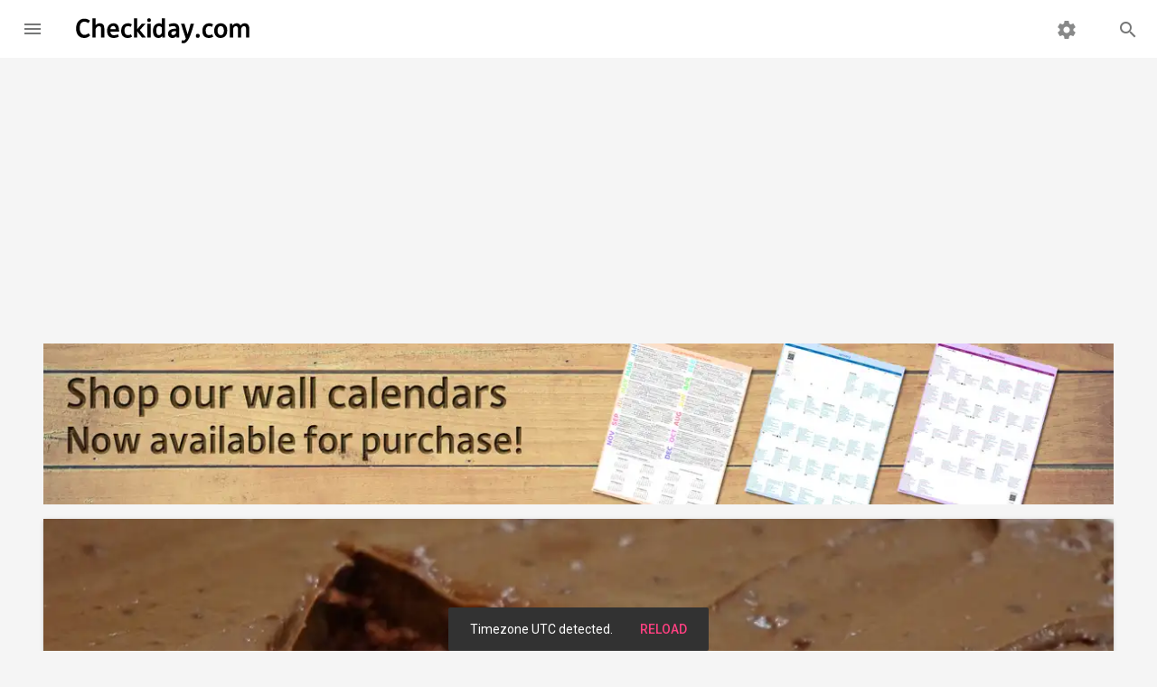

--- FILE ---
content_type: text/html; charset=UTF-8
request_url: https://www.checkiday.com/fbb9159883f9e8722810f6f515aa008b/national-devils-food-cake-day
body_size: 9746
content:
<!doctype html>
<html lang="en">
  <head>
  <meta charset="utf-8">
<meta http-equiv="x-ua-compatible" content="ie=edge">
<meta name="viewport" content="width=device-width, initial-scale=1, maximum-scale=5">

<title>National Devil&#039;s Food Cake Day | Holiday | Checkiday.com</title>
<meta name="description" content="Fluffier, moister, darker, and richer than other chocolate cakes, devil&#039;s food cake has its day today. Its distinctness comes from how it is prepared…">
<meta name="robots" content="index,follow,noodp,noydir">

<!-- Add to homescreen for Chrome on Android -->
<link rel="manifest" href="/manifest.json">
<meta name="mobile-web-app-capable" content="yes">
<meta name="theme-color" content="#d95141">
<link rel="icon" sizes="192x192" href="/apple-touch-icon.png">
<link rel="apple-touch-icon" href="/apple-touch-icon.png">

<!-- Add to homescreen for Safari on iOS -->
<meta name="apple-mobile-web-app-capable" content="yes">
<meta name="apple-mobile-web-app-status-bar-style" content="black">
<meta name="apple-mobile-web-app-title" content="Checkiday.com">

<!-- Windows -->
<meta name="application-name" content="Checkiday.com">
<meta name="msapplication-tooltip" content="A list of today's holidays, many not on a calendar!">
<meta name="msapplication-TileImage" content="/apple-touch-icon.png">
<meta name="msapplication-TileColor" content="#d95141">
<meta name="msapplication-navbutton-color" content="#d95141">
<meta name="msapplication-starturl" content="/">
<meta name="msapplication-config" content="/browserconfig.xml">
<!-- TODO msapplication-notification and endpoint! -->

<!-- Social Verification -->
<!-- Facebook -->
<meta property="fb:app_id" content="129366273802739">
<!-- Twitter -->
<meta property="twitter:account_id" content="258886955">

<link rel="preconnect" href="https://cdn.jsdelivr.net">
<link rel="preconnect" href="https://static.checkiday.com/">
<link rel="preconnect" href="https://adservice.google.com">
<link rel="preconnect" href="https://www.googletagservices.com">
<link rel="preconnect" href="https://pagead2.googlesyndication.com">
<link rel="preconnect" href="https://rules.quantcount.com">
<link rel="preconnect" href="https://fonts.googleapis.com">

<!-- CSS -->
<link href="//cdn.jsdelivr.net/npm/material-design-lite@1/material.min.css" rel="stylesheet">

<link rel="stylesheet" href="https://static.checkiday.com/css/styles-10.css">

  <link rel="stylesheet" href="//fonts.googleapis.com/css?family=Material+Icons%7CRoboto:300,400,500,700&lang=en&display=swap" media="print" onload="this.onload=null;this.media='all'">
  <noscript><link rel="stylesheet" href="//fonts.googleapis.com/css?family=Material+Icons%7CRoboto:300,400,500,700&lang=en&display=swap"></noscript>
<!-- JS -->
<script async src="https://pagead2.googlesyndication.com/pagead/js/adsbygoogle.js?client=ca-pub-3618464762947859" crossorigin="anonymous"></script>
<script async src="//cdn.onesignal.com/sdks/OneSignalSDK.js"></script>
<script async src="//www.googletagmanager.com/gtag/js?id=G-8Y1B911TV5"></script>
<script defer src='https://static.cloudflareinsights.com/beacon.min.js' data-cf-beacon='{"token": "6260ebe5b2a0478fa21de1d4b7f5d558"}'></script>
<script defer src="//cdn.jsdelivr.net/combine/npm/material-design-lite@1,npm/js-cookie@2,npm/clipboard@2"></script>

<script>
  // Google Analytics
  window.dataLayer = window.dataLayer || [];
  function gtag(){dataLayer.push(arguments);}
  gtag('js', new Date());
  gtag('config', 'G-8Y1B911TV5', {'cookie_domain': 'none'});

  // Quantcast
  var _qevents = _qevents || [];
  (function() {
    var elem = document.createElement('script');
    elem.src = 'https://secure.quantserve.com/quant.js';
    elem.async = true;
    elem.type = 'text/javascript';
    var scpt = document.getElementsByTagName('script')[0];
    scpt.parentNode.insertBefore(elem, scpt);
  })();
  _qevents.push({ qacct:'p-efW_uL4yLDNGE' });

  // OneSignal
  var OneSignal = OneSignal || [];
  OneSignal.push(function() {
    OneSignal.init({
      appId: '594366f1-045d-4c3f-a48e-7e1985f2fdc1',
      autoRegister: false,
      notifyButton: {
        enable: true,
      },
      welcomeNotification: {
        'title': 'Checkiday.com',
        'message': 'Thanks for subscribing! You will now receive daily holiday updates.',
      },
    });
  });

  // Based on http://stackoverflow.com/a/1795167/453314
  function documentReady(cb) {
    // Mozilla, Opera, Webkit
    if (document.addEventListener) {
      document.addEventListener('DOMContentLoaded', function(e) {
        document.removeEventListener('DOMContentLoaded', arguments.callee, false);
        cb(e);
      }, false);
    // IE < 11
    } else if (document.attachEvent) {
      document.attachEvent('onreadystatechange', function() {
        if (document.readyState === 'complete') {
          document.detachEvent('onreadystatechange', arguments.callee);
          cb();
        }
      });
    // Who knows, just execute the callback
    } else {
      cb();
    }
  }

  var QueuedCallback = function(arr, callback) {
    arr.push = callback;
    while (arr.length) callback(arr.shift());
  };

  var snackbar = [];
  
  /* broken with auto ads
  var prevScrollPos = 0;
  document.addEventListener('scroll', function() {
    prevScrollPos = window.scrollY;
  }, {passive: true});*/
</script>
    <!-- Open Graph -->
    <meta property="og:url" content="https://www.checkiday.com/fbb9159883f9e8722810f6f515aa008b/national-devils-food-cake-day">
    <meta property="og:type" content="article">
    <meta property="og:site_name" content="Checkiday.com">
    <meta property="og:title" content="It's National Devil&#039;s Food Cake Day!">
    <meta property="og:description" content="Fluffier, moister, darker, and richer than other chocolate cakes, devil&#039;s food cake has its day today. Its distinctness comes from how it is prepared. Water is boiled instead of milk, with coffee sometimes being added to enhance the chocolate flavor. Cocoa is used instead of chocolate squares, whic…">
    <meta property="og:image" content="https://static.checkiday.com/img/1200/chocolate-639976.jpg">
    <meta property="og:image:secure_url" content="https://static.checkiday.com/img/1200/chocolate-639976.jpg">
    <meta property="article:author" content="Checkiday">
    <!-- Twitter -->
    <meta name="twitter:card" content="summary_large_image">
    <meta name="twitter:site" content="@checkiday">
    <meta name="twitter:creator" content="@checkiday">
    <meta name="twitter:title" content="National Devil&#039;s Food Cake Day">
    <meta name="twitter:description" content="Fluffier, moister, darker, and richer than other chocolate cakes, devil&#039;s food cake has its day today. Its distinctness comes from how it is prepared. Water is boiled instead of milk, with coffee som…">
    <meta name="twitter:image" content="https://static.checkiday.com/img/1200/chocolate-639976.jpg">
    <!--<meta name="twitter:image:alt" content="...">-->
    <meta name="twitter:app:name:googleplay" content="Checkiday">
    <meta name="twitter:app:id:googleplay" content="com.westy92.checkiday">

    <link rel="canonical" href="https://www.checkiday.com/fbb9159883f9e8722810f6f515aa008b/national-devils-food-cake-day">
    <!--<link rel="amphtml" href="https://www.checkiday.com/amp/fbb9159883f9e8722810f6f515aa008b/national-devils-food-cake-day">-->

    <script type="application/ld+json">
    {"@context":"http:\/\/schema.org","@type":"Article","mainEntityOfPage":{"@type":"WebPage","@id":"https:\/\/www.checkiday.com\/fbb9159883f9e8722810f6f515aa008b\/national-devils-food-cake-day"},"headline":"National Devil's Food Cake Day","description":"Fluffier, moister, darker, and richer than other chocolate cakes, devil's food cake has its day today. Its distinctness comes from how it is prepared. Water is boiled instead of milk, with coffee sometimes being added to enhance the chocolate flavor. Cocoa is used instead of chocolate squares, which gives it its fluffiness. Baking soda is used, which gives it its dark color. As chocolatey as it already is, devil's food cake is usually topped with chocolate frosting. The cake was first made in the United States, making its debut around the turn of the twentieth century. It is a counterpart to white angel food cake, a much lighter cake.","image":"https:\/\/static.checkiday.com\/img\/1200\/chocolate-639976.jpg","datePublished":"2017-02-11T00:00:00+00:00","dateModified":"2025-12-31T09:53:00-08:00","author":{"@type":"Organization","name":"Checkiday","logo":{"@type":"ImageObject","url":"https:\/\/static.checkiday.com\/img\/logo.png","width":300,"height":250}},"publisher":{"@type":"Organization","name":"Checkiday","logo":{"@type":"ImageObject","url":"https:\/\/static.checkiday.com\/img\/logo.png","width":300,"height":250}}}    </script>

    <script type="application/ld+json">
    {"@context":"http:\/\/schema.org","@type":"BreadcrumbList","itemListElement":[{"@type":"ListItem","position":1,"item":{"@id":"https:\/\/www.checkiday.com","name":"Events","image":"https:\/\/static.checkiday.com\/img\/logo.png"}},{"@type":"ListItem","position":2,"item":{"@id":"https:\/\/www.checkiday.com\/fbb9159883f9e8722810f6f515aa008b\/national-devils-food-cake-day","name":"National Devil's Food Cake Day","image":"https:\/\/static.checkiday.com\/img\/1200\/chocolate-639976.jpg"}}]}    </script>

    <style>
            .card-image.mdl-card {
        width: 100%;
        height: 550px;
        overflow: visible;
      }
      @media (max-width: 900px) {
        .card-image.mdl-card {
          height: 300px;
        }
      }
      .card-image > .mdl-card__actions {
        padding: 16px;
        background: rgba(0, 0, 0, 0.2);
      }
      .mdl-list {
        margin: 0;
      }
      .mdl-list li h3 {
        font-size: inherit;
        line-height: inherit;
        margin: inherit;
      }
      .card-image__filename {
        color: #fff;
        font-size: 24px;
        font-weight: 500;
        margin: 0;
      }
      .card-image .title-buttons {
         position: absolute;
         z-index: 99;
         bottom: 16px;
         right: 16px;
      }
      .card-image .title-buttons .mdl-button {
         color: white;
      }
      .no-text-dec a {
        text-decoration: none;
      }
      li.mdl-list__item {
        padding-top: 2px;
        padding-bottom: 6px;
        padding-right: 0;
        min-height: 0;
      }
      h2.mdl-typography--headline {
        margin-bottom: 8px;
      }
    </style>
  </head>
  <body class="mdl-checkiday mdl-color--grey-100 mdl-color-text--grey-700 mdl-base">
    <div id="layout" class="mdl-layout mdl-js-layout mdl-layout--fixed-header">
      <header class="my-header mdl-layout__header mdl-layout__header--waterfall">
  <div class="mdl-layout__header-row">
    <!-- Title -->
    <a href="/" style="text-decoration: none;" class="my-title mdl-layout-title">
      <img src="https://static.checkiday.com/img/Checkiday-Logo-Words.svg" width="200" height="40" alt="Checkiday.com">
   </a>
    <!-- Add spacer, to align navigation to the right -->
    <div class="mdl-layout-spacer"></div>
    <!-- Search -->
    <div class="my-search-box mdl-textfield mdl-js-textfield mdl-textfield--expandable mdl-textfield--align-right">
      <label class="mdl-button mdl-js-button mdl-button--icon" for="search-field">
         <i class="material-icons">search</i>
      </label>
      <div class="mdl-textfield__expandable-holder">
         <form action="/search.php">
            <input class="mdl-textfield__input" name="q" type="text" id="search-field">
         </form>
      </div>
    </div>
    <!-- Navigation. We hide it in small screens. -->
    <div class="my-navigation-container">
      <nav class="my-navigation mdl-navigation">
        <a class="mdl-navigation__link" href="/settings.php"><i class="material-icons">settings</i></a>
      </nav>
    </div>
    <a href="/" style="text-decoration: none;" class="my-mobile-title mdl-layout-title">
      <img src="https://static.checkiday.com/img/Checkiday-Logo-Words.svg" width="200" height="40" alt="Checkiday.com">
   </a>
  </div>
</header>
<div class="my-drawer mdl-layout__drawer">
  <a href="/" style="text-decoration: none;" class="mdl-layout-title">
    <img src="https://static.checkiday.com/img/Checkiday-Logo-Words-White.svg" width="165" height="33" loading="lazy" alt="Checkiday.com" style="position: absolute; bottom: 14px;">
  </a>
  <nav class="mdl-navigation">
    <a class="mdl-navigation__link" href="/"><i class="material-icons">event</i>Today's Holidays</a>
    <a class="mdl-navigation__link" href="/updates.php"><i class="material-icons">notifications</i>Daily Updates</a>
    <a class="mdl-navigation__link" href="/search.php"><i class="material-icons">search</i>Search</a>
    <!--<a class="mdl-navigation__link" href="#TODO"><i class="material-icons">cake</i>Birthday Lookup</a>-->
    <div class="my-drawer-separator"></div>
    <a class="mdl-navigation__link" href="/help.php"><i class="material-icons">help</i>Help</a>
    <a class="mdl-navigation__link" href="/about.php"><i class="material-icons">info</i>About Us</a>
    <a class="mdl-navigation__link" href="/contact.php"><i class="material-icons">email</i>Contact Us</a>
    <a class="mdl-navigation__link" href="/sponsorship.php"><i class="material-icons">attach_money</i>Sponsorship</a>
    <div class="my-drawer-separator"></div>
    <a class="mdl-navigation__link" href="/settings.php"><i class="material-icons">settings</i>Settings</a>
  </nav>
</div>
      <main class="mdl-layout__content">
        <div class="page-content">
        <section class="section--center mdl-grid" style="display: block">
            <a href="https://shop.checkiday.com/b/AzZwB" style="margin: 8px; display: block">
                          <picture>
                <source type="image/avif" srcset="https://static.checkiday.com/img/website-shop-header-7.avif">
                <source type="image/webp" srcset="https://static.checkiday.com/img/website-shop-header-7.webp">
                <img src="https://static.checkiday.com/img/website-shop-header-7.jpg" alt="Shop our wall calendars. Now available for purchase!" style="width: 100%; height: auto; display: block" width="1184" height="178">
              </picture>
            </a>
          </section>

          <section class="section--center mdl-grid">
             <div class="card-image mdl-card mdl-cell mdl-cell--12-col mdl-shadow--2dp">
              <div style="position: absolute; width: 100%; height: 100%">
                <picture>
                  <source type="image/avif" srcset="https://static.checkiday.com/img/1200/chocolate-639976.avif">
                  <source type="image/webp" srcset="https://static.checkiday.com/img/1200/chocolate-639976.webp">
                  <img src="https://static.checkiday.com/img/1200/chocolate-639976.jpg" alt="Image for National Devil&#039;s Food Cake Day" style="width: 100%; height: 100%; object-fit: cover;">
                </picture>
              </div>
              <div class="mdl-card__title mdl-card--expand"></div>
              <div class="mdl-card__actions" style="padding-right: 64px; z-index: 1">
                <h1 class="card-image__filename">
                National Devil's Food Cake Day</h1>
              </div>
              <div class="title-buttons">
                <button class="mdl-button mdl-js-button mdl-js-ripple-effect mdl-button--icon" id="fbb9159883f9e8722810f6f515aa008b">
                  <i class="material-icons">share</i>
                </button>
                <div class="mdl-tooltip mdl-tooltip--large" data-mdl-for="fbb9159883f9e8722810f6f515aa008b">Share</div>
                <span class="mdl-menu mdl-menu--bottom-right mdl-js-menu mdl-js-ripple-effect" data-mdl-for="fbb9159883f9e8722810f6f515aa008b"><a class="mdl-menu__item share-event" href="https://www.facebook.com/dialog/share?app_id=113869198637480&display=popup&href=https%3A%2F%2Fwww.checkiday.com%2Ffbb9159883f9e8722810f6f515aa008b%2Fnational-devils-food-cake-day">Facebook</a><a class="mdl-menu__item share-event" href="https://twitter.com/intent/tweet?related=checkiday&url=https%3A%2F%2Fwww.checkiday.com%2Ffbb9159883f9e8722810f6f515aa008b%2Fnational-devils-food-cake-day&text=Check%20out%20National%20Devil%27s%20Food%20Cake%20Day%21&hashtags=NationalDevilsFoodCakeDay%2CDevilsFoodCakeDay">X (Twitter)</a><a class="mdl-menu__item share-event" href="mailto:?to=&subject=National%20Devil%27s%20Food%20Cake%20Day&body=Check%20out%20National%20Devil%27s%20Food%20Cake%20Day%21%20https%3A%2F%2Fwww.checkiday.com%2Ffbb9159883f9e8722810f6f515aa008b%2Fnational-devils-food-cake-day">Email</a><a class="mdl-menu__item share-event clip" data-clipboard-text="https://www.checkiday.com/fbb9159883f9e8722810f6f515aa008b/national-devils-food-cake-day">Copy Link</a></span>              </div>
            </div>
          </section>
          <section class="section--center mdl-grid">
            <div class="mdl-card mdl-cell mdl-cell--4-col mdl-cell--8-col-tablet mdl-shadow--2dp no-text-dec" style="height: min-content">
              <div class="mdl-card__supporting-text">
                <h2 class="mdl-card__title-text">Observed</h2><ul class="mdl-list"><li class="mdl-list__item"><h3>annually on <a href="https://www.checkiday.com/5/19">May 19th</a></h3></li></ul><h2 class="mdl-card__title-text">Dates</h2><ul class="mdl-list"><li class="mdl-list__item"><h3><a href="/5/19/2024">May 19th, 2024</a></h3></li><li class="mdl-list__item"><h3><a href="/5/19/2025">May 19th, 2025</a></h3></li><li class="mdl-list__item"><h3><a href="/5/19/2026">May 19th, 2026</a></h3></li><li class="mdl-list__item"><h3><a href="/5/19/2027">May 19th, 2027</a></h3></li><li class="mdl-list__item"><h3><a href="/5/19/2028">May 19th, 2028</a></h3></li></ul><h2 class="mdl-card__title-text">Tags</h2><ul class="mdl-list"><li class="mdl-list__item"><h3>Food & Drink</h3></li><li class="mdl-list__item"><h3>Snacks & Desserts</h3></li></ul><h2 class="mdl-card__title-text">Hashtags</h2><ul class="mdl-list"><li class="mdl-list__item"><h3><a href="https://twitter.com/hashtag/NationalDevilsFoodCakeDay">#NationalDevilsFoodCakeDay</a></h3></li><li class="mdl-list__item"><h3><a href="https://twitter.com/hashtag/DevilsFoodCakeDay">#DevilsFoodCakeDay</a></h3></li></ul><h2 class="mdl-card__title-text">Sources</h2><ul class="mdl-list"><li class="mdl-list__item"><h3><a href="https://asifood.com/national-devils-food-cake-day-may-19-2/">https://asifood.com/national-devils-food-cake-day-may-19-2/</a></h3></li><li class="mdl-list__item"><h3><a href="https://southcoastsun.co.za/122175/saturday-19-may-national-devils-food-cake-day/">https://southcoastsun.co.za/122175/saturday-19-may-national-devils-food-cake-day/</a></h3></li><li class="mdl-list__item"><h3><a href="https://www.punchbowl.com/holidays/national-devils-food-cake-day">https://www.punchbowl.com/holidays/national-devils-food-cake-day</a></h3></li></ul>              </div>
            </div>
            <div class="mdl-cell mdl-cell--8-col">
              <p>Fluffier, moister, darker, and richer than other chocolate cakes, devil's food cake has its day today. Its distinctness comes from how it is prepared. Water is boiled instead of milk, with coffee sometimes being added to enhance the chocolate flavor. Cocoa is used instead of chocolate squares, which gives it its fluffiness. Baking soda is used, which gives it its dark color. As chocolatey as it already is, devil's food cake is usually topped with chocolate frosting. The cake was first made in the United States, making its debut around the turn of the twentieth century. It is a counterpart to white <a href="https://www.checkiday.com/fadbe8e58d68ea549cd8b82ce3f15224/national-angel-food-cake-day">angel food cake</a>, a much lighter cake.</p><div><ins class="adsbygoogle" style="display:block" data-ad-client="ca-pub-3618464762947859" data-ad-slot="3176878019" data-ad-format="rectangle"></ins></div><h2 class="mdl-typography--headline">How to Observe National Devil's Food Cake Day</h2><p>Some ideas on how you could spend the day include:</p>
<ul>
<li><a href="https://www.allrecipes.com/search/results/?search=devil%27s+food+cake">Bake</a> a devil's food cake. Post a photo of your creation on social media!</li>
<li>Host a devil's food cake bake-off and party. Encourage guests to bring over a devil's food cake and see who is voted as having made the best cake.</li>
<li>Pick up a devil's food cake from a bakery.</li>
<li><a href="https://www.foodtimeline.org/foodcakes.html#devilsfood">Learn more about the history</a> of devil's food cake.</li>
</ul><div><ins class="adsbygoogle" style="display:block" data-ad-client="ca-pub-3618464762947859" data-ad-slot="3176878019" data-ad-format="rectangle"></ins></div>                <h2 class="mdl-typography--headline">Exclusive Content</h2>
                Enjoying Checkiday? It takes a lot of support from fans like you to run a free website. For exclusive content and other perks, please consider supporting us on <a href="https://www.patreon.com/Checkiday">Patreon</a>. Thank you!
                            <h2 class="mdl-typography--headline">Sponsor</h2>
              This event does not currently have a sponsor. If you'd like to increase visibility for this event while gaining exposure for yourself or your brand, you can <a href="/sponsorship.php?event_id=fbb9159883f9e8722810f6f515aa008b">learn more here</a>!
              <h2 class="mdl-typography--headline">Something Wrong or Missing?</h2>
              We would love to hear from you! Please contact us using <a href="/contact.php?event_id=fbb9159883f9e8722810f6f515aa008b&type=incorrect">this form</a>.
              <h2 class="mdl-typography--headline">Observation Notifications</h2>
              Would you like to be notified before the next observation? Add this event directly to your calendar with <a href="https://api.checkiday.com/ical?id=fbb9159883f9e8722810f6f515aa008b&tz=America/Los_Angeles">this link</a>. You may also <a href="https://docs.google.com/a/checkiday.com/forms/d/e/1FAIpQLSc90cjgXZ_FO1u6DXAGOYvwc0dz-WtC8UypCkD0uQrt_Kyy0g/viewform?entry.1410642521=fbb9159883f9e8722810f6f515aa008b">sign up here</a> to be told when other notifications are available!
            </div>
          </section>

                      <section class="section--center mdl-grid">
              <h2 class="mdl-typography--display-1" style="min-width:100%;text-align:center;">Also on this date…</h2>
            </section>
            <section id="also-on-this-date" class="section--center mdl-grid" style="justify-content:center;">
              <div class="holiday mdl-card mdl-shadow--2dp mdl-cell mdl-cell--3-col mdl-cell--4-col-tablet mdl-cell--4-col-phone"><a href="https://www.checkiday.com/3704a3ee7de381c9948aa67e0d16c4fb/accounting-day" class="mdl-card__media"><picture><source type="image/avif" srcset="https://static.checkiday.com/img/300/calculator-385506.avif"><source type="image/webp" srcset="https://static.checkiday.com/img/300/calculator-385506.webp"><img src="https://static.checkiday.com/img/300/calculator-385506.jpg" loading="lazy" alt="Image for Accounting Day"></picture></a><div class="mdl-card__title" style="padding-bottom: 16px;"><h3 class="mdl-card__title-text"><a href="https://www.checkiday.com/3704a3ee7de381c9948aa67e0d16c4fb/accounting-day">Accounting Day</a></h3></div></div><div class="holiday mdl-card mdl-shadow--2dp mdl-cell mdl-cell--3-col mdl-cell--4-col-tablet mdl-cell--4-col-phone"><a href="https://www.checkiday.com/d74840b6771061776528ee943b1b89ac/boys-club-day" class="mdl-card__media"><picture><source type="image/avif" srcset="https://static.checkiday.com/img/300/children-602967.avif"><source type="image/webp" srcset="https://static.checkiday.com/img/300/children-602967.webp"><img src="https://static.checkiday.com/img/300/children-602967.jpg" loading="lazy" alt="Image for Boy&#039;s Club Day"></picture></a><div class="mdl-card__title" style="padding-bottom: 16px;"><h3 class="mdl-card__title-text"><a href="https://www.checkiday.com/d74840b6771061776528ee943b1b89ac/boys-club-day">Boy's Club Day</a></h3></div></div><div class="holiday mdl-card mdl-shadow--2dp mdl-cell mdl-cell--3-col mdl-cell--4-col-tablet mdl-cell--4-col-phone"><a href="https://www.checkiday.com/b4c5459136895fbbe0f9abad62c7bc7c/celebrate-your-elected-officials-day" class="mdl-card__media"><picture><source type="image/avif" srcset="https://static.checkiday.com/img/300/vote-661888.avif"><source type="image/webp" srcset="https://static.checkiday.com/img/300/vote-661888.webp"><img src="https://static.checkiday.com/img/300/vote-661888.jpg" loading="lazy" alt="Image for Celebrate Your Elected Officials Day"></picture></a><div class="mdl-card__title" style="padding-bottom: 16px;"><h3 class="mdl-card__title-text"><a href="https://www.checkiday.com/b4c5459136895fbbe0f9abad62c7bc7c/celebrate-your-elected-officials-day">Celebrate Your Elected Officials Day</a></h3></div></div>              <div class="holiday mdl-card mdl-shadow--2dp mdl-cell mdl-cell--3-col mdl-cell--4-col-tablet mdl-cell--4-col-phone">
                <div class="mdl-card__title" style="padding-bottom:16px;min-height:100%;flex-direction:column;justify-content:center;">
                  <h3 class="mdl-card__title-text" style="min-width:100%;text-align:center;padding-bottom:12px;"><a href="/5/19/2026" style="min-width:100%;">And many more!</a></h3>
                  <a class="mdl-button mdl-js-button mdl-button--raised mdl-js-ripple-effect" href="/5/19/2026">View All Events</a>
                </div>
              </div>
            </section>
            
          <section class="section--center mdl-grid">
  <div class="mdl-card mdl-cell mdl-cell--12-col mdl-shadow--2dp">
    <div class="mdl-card__title mdl-color-text--grey-50 mdl-color--grey-800">
      <h2 class="mdl-card__title-text"><a href="/updates.php" style="text-decoration: inherit; font-weight: inherit; color: inherit;">Daily Updates</a></h2>
    </div>
    <div class="mdl-card__supporting-text social-buttons">
      <p>Don't miss a beat!  Subscribe to any of the following feeds for daily updates.</p>
      <a href="/updates.php#bookmark" class="mdl-button mdl-js-button mdl-button--fab mdl-js-ripple-effect bookmark" aria-label="Bookmark">
        <i class="material-icons">turned_in</i>
      </a>
      <a href="https://www.facebook.com/checkiday" class="mdl-button mdl-js-button mdl-button--fab mdl-js-ripple-effect facebook" aria-label="Facebook">
        <img src="https://static.checkiday.com/img/font-awesome/brands/facebook-f.svg" alt="Facebook" class="fa">
      </a>
      <a href="https://x.com/checkiday" class="mdl-button mdl-js-button mdl-button--fab mdl-js-ripple-effect x-twitter" aria-label="X (Twitter)">
        <img src="https://static.checkiday.com/img/font-awesome/brands/x-twitter.svg" alt="X (Twitter)" class="fa">
      </a>
      <a href="https://checkiday.tumblr.com/" class="mdl-button mdl-js-button mdl-button--fab mdl-js-ripple-effect tumblr" aria-label="Tumblr">
        <img src="https://static.checkiday.com/img/font-awesome/brands/tumblr.svg" alt="Tumblr" class="fa">
      </a>
      <a href="https://www.pinterest.com/checkiday/holidays/" class="mdl-button mdl-js-button mdl-button--fab mdl-js-ripple-effect pinterest" aria-label="Pinterest">
        <img src="https://static.checkiday.com/img/font-awesome/brands/pinterest-p.svg" alt="Pinterest" class="fa">
      </a>
      <a href="https://www.linkedin.com/company/checkiday.com" class="mdl-button mdl-js-button mdl-button--fab mdl-js-ripple-effect linkedin" aria-label="LinkedIn">
        <img src="https://static.checkiday.com/img/font-awesome/brands/linkedin-in.svg" alt="LinkedIn" class="fa">
      </a>
      <a href="https://www.instagram.com/checkidayofficial/" class="mdl-button mdl-js-button mdl-button--fab mdl-js-ripple-effect instagram" aria-label="Instagram">
        <img src="https://static.checkiday.com/img/font-awesome/brands/instagram.svg" alt="Instagram" class="fa">
      </a>
      <a href="https://www.threads.net/@checkidayofficial" class="mdl-button mdl-js-button mdl-button--fab mdl-js-ripple-effect threads" aria-label="Threads">
        <img src="https://static.checkiday.com/img/font-awesome/brands/threads.svg" alt="Threads" class="fa">
      </a>
      <a href="https://www.patreon.com/Checkiday" class="mdl-button mdl-js-button mdl-button--fab mdl-js-ripple-effect patreon" aria-label="Patreon">
        <img src="https://static.checkiday.com/img/font-awesome/brands/patreon.svg" alt="Patreon" class="fa">
      </a>
      <a href="https://medium.com/@checkiday" class="mdl-button mdl-js-button mdl-button--fab mdl-js-ripple-effect medium">
        <img src="https://static.checkiday.com/img/font-awesome/brands/medium.svg" alt="Medium" class="fa">
      </a>
      <a href="https://bsky.app/profile/checkiday.bsky.social" class="mdl-button mdl-js-button mdl-button--fab mdl-js-ripple-effect bluesky">
        <img src="https://static.checkiday.com/img/font-awesome/brands/bluesky.svg" alt="Bluesky" class="fa">
      </a>
      <a href="https://t.me/CheckidayOfficial" class="mdl-button mdl-js-button mdl-button--fab mdl-js-ripple-effect telegram" aria-label="Telegram">
        <img src="https://static.checkiday.com/img/font-awesome/brands/telegram.svg" alt="Telegram" class="fa">
      </a>
      <a href="/updates.php#podcast" class="mdl-button mdl-js-button mdl-button--fab mdl-js-ripple-effect podcast" aria-label="Podcast">
        <img src="https://static.checkiday.com/img/font-awesome/solid/podcast.svg" alt="Podcast" class="fa">
      </a>
      <a href="https://play.google.com/store/apps/details?id=com.westy92.checkiday" class="mdl-button mdl-js-button mdl-button--fab mdl-js-ripple-effect android" aria-label="Android">
        <img src="https://static.checkiday.com/img/font-awesome/brands/android.svg" alt="Play Store" class="fa">
      </a>
      <a href="https://apps.apple.com/app/checkiday/id1392571763" class="mdl-button mdl-js-button mdl-button--fab mdl-js-ripple-effect apple" aria-label="iOS">
        <img src="https://static.checkiday.com/img/font-awesome/brands/apple.svg" alt="App Store" class="fa">
      </a>
      <a href="https://assistant.google.com/services/a/id/7e9850127c09d095/" class="mdl-button mdl-js-button mdl-button--fab mdl-js-ripple-effect google-assistant">
        <img src="https://static.checkiday.com/img/google_assistant_logo.png" loading="lazy" alt="Google Assistant Logo" width="24" height="24">
      </a>
      <a href="/updates.php#windows" class="mdl-button mdl-js-button mdl-button--fab mdl-js-ripple-effect windows" aria-label="Windows">
        <img src="https://static.checkiday.com/img/font-awesome/brands/windows.svg" alt="Windows" class="fa">
      </a>
      <a href="/updates.php#push" class="mdl-button mdl-js-button mdl-button--fab mdl-js-ripple-effect push" aria-label="Push Notifications">
        <i class="material-icons">notifications</i>
      </a>
      <a href="/updates.php#rss" class="mdl-button mdl-js-button mdl-button--fab mdl-js-ripple-effect rss" aria-label="RSS">
        <img src="https://static.checkiday.com/img/font-awesome/solid/rss.svg" alt="RSS" class="fa">
      </a>
      <a href="/updates.php#ical" class="mdl-button mdl-js-button mdl-button--fab mdl-js-ripple-effect ical" aria-label="iCal">
        <img src="https://static.checkiday.com/img/font-awesome/regular/calendar.svg" alt="iCal" class="fa">
      </a>
      <a href="/email.php" class="mdl-button mdl-js-button mdl-button--fab mdl-js-ripple-effect email" aria-label="Email">
        <img src="https://static.checkiday.com/img/font-awesome/regular/envelope.svg" alt="Email" class="fa" style="filter: invert(53%) sepia(1%) saturate(0%) hue-rotate(357deg) brightness(96%) contrast(87%);">
      </a>
      <a href="/developers.php" class="mdl-button mdl-js-button mdl-button--fab mdl-js-ripple-effect apple" aria-label="Developers">
        <img src="https://static.checkiday.com/img/font-awesome/solid/code.svg" alt="Developers" class="fa">
      </a>
    </div>
      </div>
</section>
        </div>
        <footer class="mdl-mega-footer">
  <div class="mdl-mega-footer__middle-section">

    <div class="mdl-mega-footer__drop-down-section">
      <input class="mdl-mega-footer__heading-checkbox" type="checkbox" checked aria-label="Features">
      <h3 class="mdl-mega-footer__heading">Features</h3>
      <ul class="mdl-mega-footer__link-list">
        <li><a href="/">Today's Holidays</a></li>
        <li><a href="/updates.php">Daily Updates</a></li>
        <li><a href="/search.php">Search</a></li>
        <li><a href="/help.php">Help</a></li>
        <li><a href="/about.php">About</a></li>
        <li><a href="/contact.php">Contact</a></li>
        <li><a href="/sponsorship.php">Sponsorship</a></li>
        <li><a href="/settings.php">Settings</a></li>
      </ul>
    </div>

    <div class="mdl-mega-footer__drop-down-section">
      <input class="mdl-mega-footer__heading-checkbox" type="checkbox" checked aria-label="Daily Feeds">
      <h3 class="mdl-mega-footer__heading">Daily Feeds</h3>
      <ul class="mdl-mega-footer__link-list">
        <li><a href="https://www.facebook.com/checkiday">Facebook</a></li>
        <li><a href="https://www.instagram.com/checkidayofficial/">Instagram</a></li>
        <li><a href="https://x.com/checkiday">X (Twitter)</a></li>
        <li><a href="https://checkiday.tumblr.com/">tumblr</a></li>
        <li><a href="https://www.pinterest.com/checkiday/holidays/">Pinterest</a></li>
        <li><a href="https://www.linkedin.com/company/checkiday.com">LinkedIn</a></li>
        <li><a href="/updates.php#podcast">Podcast</a></li>
        <li><a href="/updates.php#email">Email</a></li>
        <li><a href="/updates.php#push">Push Notifications</a></li>
        <li><a href="/updates.php#rss">RSS</a></li>
        <li><a href="/updates.php#ical">iCal</a></li>
      </ul>
    </div>

    <div class="mdl-mega-footer__drop-down-section">
      <input class="mdl-mega-footer__heading-checkbox" type="checkbox" checked aria-label="Applications">
      <h3 class="mdl-mega-footer__heading">Applications</h3>
      <ul class="mdl-mega-footer__link-list">
        <li><a href="https://play.google.com/store/apps/details?id=com.westy92.checkiday">Android</a></li>
        <li><a href="/updates.php#ios">iOS</a></li>
        <li><a href="https://assistant.google.com/services/a/id/7e9850127c09d095/">Google Assistant</a></li>
        <li><a href="/updates.php#bookmark">Bookmark</a></li>
        <li><a href="/updates.php#windows">Windows</a></li>
        <li><a href="/developers.php">Developers</a></li>
      </ul>
    </div>

  </div>

  <div class="mdl-mega-footer__bottom-section">
    <div class="mdl-logo">Copyright &copy; 2026 <a href="http://www.westy92.com/">Westy92 LLC</a>.</div>
    <ul class="mdl-mega-footer__link-list">
      <li><a href="/privacy.php">Privacy Policy</a></li>
    </ul>
  </div>

</footer>

<div id="snackbar" class="mdl-js-snackbar mdl-snackbar">
  <div class="mdl-snackbar__text"></div>
  <button class="mdl-snackbar__action" type="button"></button>
</div>

<!-- Quantcast Tag -->
<noscript>
  <div style="display: none;"><img src="//pixel.quantserve.com/pixel/p-efW_uL4yLDNGE.gif" height="1" width="1" alt="Quantcast"></div>
</noscript>

<script>
  documentReady(function() {
    document.querySelectorAll('.share-event').forEach(function(shareEvent) {
      shareEvent.addEventListener('click', function() {
        var id = shareEvent.parentNode.dataset['mdlFor'];
        gtag('event', 'share', {
          'event_category': this.text,
          'event_label': id.toLowerCase(),
        });
      });
    });

    // From: https://github.com/js-cookie/js-cookie/blob/master/SERVER_SIDE.md#php
    PHPCookies = Cookies.withConverter({
      write: function(value) {
        // Encode all characters according to the "encodeURIComponent" spec
        return encodeURIComponent(value)
          // Revert the characters that are unnecessarly encoded but are
          // allowed in a cookie value, except for the plus sign (%2B)
          .replace(/%(23|24|26|3A|3C|3E|3D|2F|3F|40|5B|5D|5E|60|7B|7D|7C)/g, decodeURIComponent);
      },
      read: function(value) {
        return value
          // Decode the plus sign to spaces first, otherwise "legit" encoded pluses
          // will be replaced incorrectly
          .replace(/\+/g, ' ')
          // Decode all characters according to the "encodeURIComponent" spec
          .replace(/(%[0-9A-Z]{2})+/g, decodeURIComponent);
      }
    });

    settings = PHPCookies.getJSON('settings');

    if (!settings) {
      settings = {
        adult: false,
        simple: false,
        tz: Intl.DateTimeFormat().resolvedOptions().timeZone || 'America/Chicago',
      };

      var cookieOptions = {
        expires: 200,
        secure: true,
      };
      if (PHPCookies.set('settings', settings, cookieOptions)) {
        snackbar.push({
          message: 'Timezone ' + settings.tz + ' detected.',
          timeout: 7500,
          actionText: 'Reload',
          actionHandler: function() { location.reload(); },
        });
      }
    }

    // TODO update once this is fixed and released: https://github.com/google/material-design-lite/issues/4963
    /*
    componentHandler.registerUpgradedCallback('MaterialSnackbar', function(snackbar) {
      console.log('registerUpgradedCallback snackbar', snackbar);
    });
    */
    var snackbarElement = document.getElementById('snackbar');
    snackbarElement.addEventListener('mdl-componentupgraded', function(e) {
      if (e.target === this) {
        snackbarElement.removeEventListener('mdl-componentupgraded', this);

        QueuedCallback(snackbar, function(e) {
          snackbarElement.MaterialSnackbar.showSnackbar(e);
        });
      }
    });

    componentHandler.registerUpgradedCallback('MaterialLayout', function() {
      // Prevent scroll-to-top
      // window.scrollTo({top: prevScrollPos}); // broken with auto ads
      // Scroll to #id if set.
      if (window.location.hash) window.location = window.location.hash;

      // To prevent ads from loading 'twice', load AdSense after MDL component #layout is upgraded.
      document.querySelectorAll('.adsbygoogle:not(.adsbygoogle-noablate)').forEach(function() {
          (adsbygoogle = window.adsbygoogle || []).push({});
      });
    });

    // Copy to clipboard
    var clip = new ClipboardJS('.clip');
    clip.on('success', function() {
      snackbar.push({
        message: 'Copied to clipboard.',
      });
    });

    // Add target="_blank" and rel="noopener nofollow" to all external links without a target
    document.querySelectorAll("a[href^='http']:not(a[href^='https://www.checkiday.com']):not(a[target])").forEach(function(element) {
      var rel = 'noopener';
      if (!element.classList.contains('sponsored')) {
        rel += ' nofollow';
      }
      element.setAttribute('rel', rel);
      element.setAttribute('target', '_blank');
    });
  });
</script>
      </main>
    </div>

    <script>
      document.querySelectorAll('#also-on-this-date .holiday').forEach(function(e) {
        e.style.cursor = 'pointer';
        e.addEventListener('mouseover', function() {
          e.classList.add('mdl-shadow--4dp');
        });
        e.addEventListener('mouseout', function() {
          e.classList.remove('mdl-shadow--4dp');
        });
        e.addEventListener('click', function() {
          window.location.href = e.querySelector('a').href;
        });
      });
    </script>
  </body>
</html>


--- FILE ---
content_type: text/html; charset=utf-8
request_url: https://www.google.com/recaptcha/api2/aframe
body_size: 268
content:
<!DOCTYPE HTML><html><head><meta http-equiv="content-type" content="text/html; charset=UTF-8"></head><body><script nonce="BDAy1woEAuC-qSP2S_GRng">/** Anti-fraud and anti-abuse applications only. See google.com/recaptcha */ try{var clients={'sodar':'https://pagead2.googlesyndication.com/pagead/sodar?'};window.addEventListener("message",function(a){try{if(a.source===window.parent){var b=JSON.parse(a.data);var c=clients[b['id']];if(c){var d=document.createElement('img');d.src=c+b['params']+'&rc='+(localStorage.getItem("rc::a")?sessionStorage.getItem("rc::b"):"");window.document.body.appendChild(d);sessionStorage.setItem("rc::e",parseInt(sessionStorage.getItem("rc::e")||0)+1);localStorage.setItem("rc::h",'1769458447896');}}}catch(b){}});window.parent.postMessage("_grecaptcha_ready", "*");}catch(b){}</script></body></html>